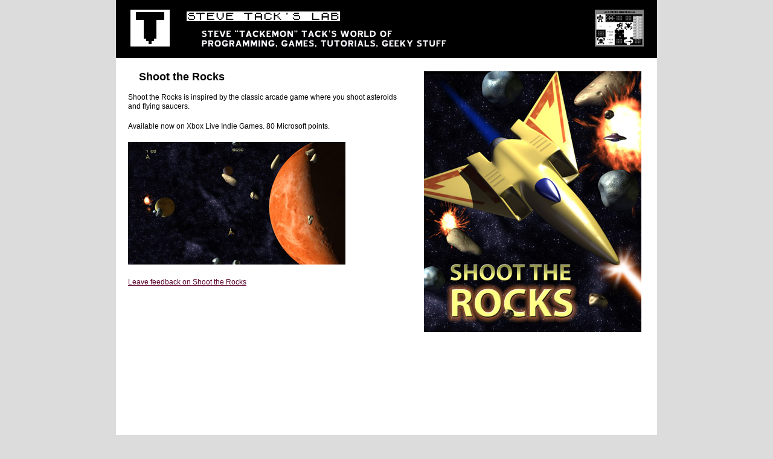

--- FILE ---
content_type: text/html
request_url: http://stevetack.com/str/index.html
body_size: 1945
content:
<!DOCTYPE HTML PUBLIC "-//W3C//DTD HTML 4.01//EN" "http://www.w3.org/TR/html4/strict.dtd">

<html xmlns="http://www.w3.org/1999/xhtml">
<head>
<meta http-equiv="Content-Type" content="text/html; charset=utf-8" />
<title>Steve Tack's Lab - Shoot the Rocks</title>

<!-- The comment below allows the ActiveX prompt in IE to be bypassed when testing locally -->
<!-- saved from url=(0014)about:internet -->

<link rel="stylesheet" type="text/css" href="../css/reset.css" />
<link rel="stylesheet" type="text/css" href="../css/tackstyle.css" />
<link rel="shortcut icon" href="../favicon.ico" >
<link rel="apple-touch-icon" href="../apple-touch-icon.png" >

<meta name="keywords" content="Tack, Deus Ex, XNA, XBox, C#, dot NET, iPhone, iPad, mobile, games, development, design, Blender, animation, graphics, music">
<meta name="description" content="SteveTack.com is Steve Tack's personal site for stuff about games, game development, apps, and fun junk like that.">

</head>

<body>

<div id="main_container">

<a href="http://www.stevetack.com"><img src="../images/header.gif" /></a>
<div id="column_1">

<h1>Shoot the Rocks</h1>

<p>Shoot the Rocks is inspired by the classic arcade game where you shoot asteroids and flying saucers.</p>
<p>Available now on Xbox Live Indie Games.  80 Microsoft points.</p>
<p><a href="../images/str_screenshot_01.jpg"><img src="../images/str_thumbnail_01.jpg" /></a></p>
<p>
<p><a href="../feedback.html">Leave feedback on Shoot the Rocks</a></p>

</div>

<div id="column_2">

<a href="http://marketplace.xbox.com/en-US/Product/Shoot-the-Rocks/66acd000-77fe-1000-9115-d80258550154"><img src="../images/str_boxart.jpg" /></a>

</div>

<div id="full_width">
<iframe class="youtube-player" type="text/html" width="640" height="385" src="http://www.youtube.com/embed/g1lyHcOrHPA" frameborder="0">
</iframe>

</div>


</div>
</body>
</html>


--- FILE ---
content_type: text/css
request_url: http://stevetack.com/css/tackstyle.css
body_size: 1268
content:
/* Old yellow border color: #ffcc00) */
/* New border, etc color: rgb(255,192,64) */

body
{
	font-size:12px;
	color:black;
	background-color:rgb(220,220,220);
	margin:0px;
	overflow:auto;
	text-align:center;
}

body,p,a,h1,h2,h3,h4,table,td,th,ul,ol,textarea,input
{
	font-family:verdana,helvetica,arial,sans-serif;
	text-align: left;
}

h1
{
	margin-bottom:1.0em;
}

em {font-style:italic;}

a { color:rgb(90,0,40); }
/* a:hover { color:white; background-color:black; text-decoration:none; } */

p
{
	margin-bottom:1.5em;
	line-height:1.3em;	
}

strong 
{
	font-weight:bold;
}

h1 {font-size:150%;margin-left:1em;font-weight:bold}
h2 {font-size:120%;margin-left:4px; margin-top:2px; margin-bottom:6px; font-weight:bold}
h3 {font-size:120%;font-weight:normal}
h4 {font-size:100%;}
h5 {font-size:90%;}
h6 {font-size:200%;margin:60px}

h1,h2,h3,h4,h5,h6
{
	background-color:transparent;
	text-align: left;
}


/* E-mail link hover behavior */

.email_links a {
	color:white;
	font-weight:bold;	
}

.email_links a:hover {
	color:white;
	font-weight:normal;	
}

#main_container {
	position:relative;
	width:896px;
	text-align:left;	
	margin-left:auto;
	margin-right:auto;
	z-index:1;
	visibility:visible;
	background:white center left;
}

table.reference,table.tecspec{
	border-collapse:collapse;width:100%;
}

table.reference tr:nth-child(odd)	{background-color:#f1f1f1;}
table.reference tr:nth-child(even)	{background-color:#ffffff;}

table.reference tr.fixzebra			{background-color:#f1f1f1;}

table.reference th{
	color:#ffffff;background-color:#555555;border:1px solid #555555;padding:3px;vertical-align:top;text-align:left;
}

table.reference th a:link,table.reference th a:visited{
	color:#ffffff;
}

table.reference th a:hover,table.reference th a:active{
	color:#EE872A;
}

table.reference td{
	border:1px solid #d4d4d4;padding:5px;padding-top:7px;padding-bottom:7px;vertical-align:top;
}

table.reference td.example_code
{
vertical-align:bottom;
}

#column_1 {
	padding:20px;
	float:left;
	background-color:white;
	width:460px;
/*	margin-right:-10px; */
}

/*
#column_1 p {
	margin-right:160px;
}
*/

#column_2 {
	padding-top:20px;
	padding-left:10px;
	padding-right:10px;
	padding-bottom::20px;
	float:right;
	width:376px;
	background-color:white;
}

#single_column {
	padding:20px;
	float:left;
	background-color:white;
	width:856px;	
}

#content {
	padding:30px;
}

#sidebar {
	padding:30px;
}

#full_width {
	clear:both;
	padding:20px;
	background-color:white;
}
	

#footer {
	clear:both;
	padding:30px;	
	border-top:1px;
	border-style:dashed;
	border-color:rgb(180,180,180);		
}


.main_menu {
	background-color:#444446;
	margin-top:-1px;
/*	height:29px; */
}

.main_menu ul {
	font-size:13px;
	padding-left:0;
	margin-left:0;
}

.main_menu ul li {
	list-style: none;
	display: inline;
}

.main_menu ul li a {
	width:124px;
	padding-top:6px;
	padding-bottom:6px;
	text-align:center;
/*	padding: 6px 2.0em; */
	text-decoration: none;
	float:left;
	color:white;
	background-color:#444446;
	border: 2px solid #f9a51b;
}

.main_menu ul li a:hover {
	color:black;
	background-color:#f9a51b;
	/*border-style: outset;*/
	border-color:black;
}




/* CSS for the Featured Content Slider */

.sliderwrapper{
position: relative; /*leave as is*/
overflow: hidden; /*leave as is*/
border: 4px solid rgb(255,192,64);
/* border-bottom-width: 3px; */
width: 260px; /*width of featured content slider*/
height: 195px;
}

